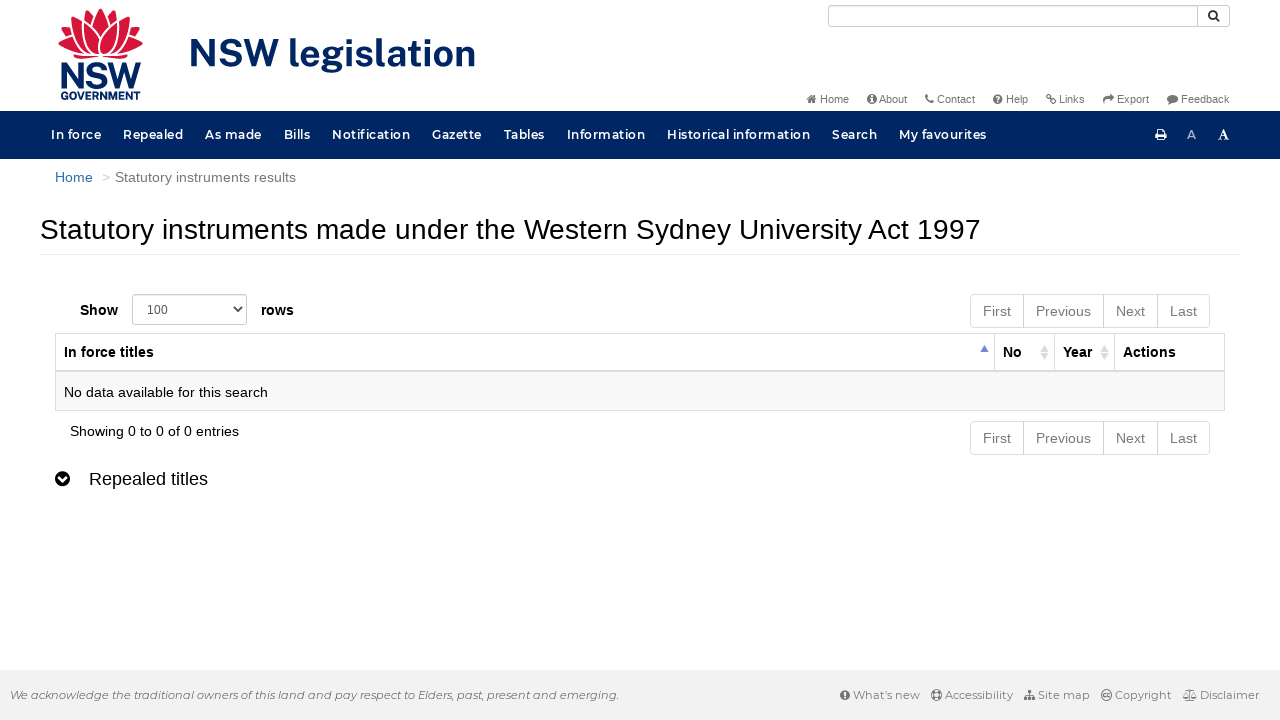

--- FILE ---
content_type: text/javascript
request_url: https://legislation.nsw.gov.au/js/toc-tree.7548.js
body_size: 3088
content:
/*
 * Manage a UI tree control to expand/collapse document schedule components
 */

var tree;

var g_instance;

var treeConfig = {watch:null, objs:null, margin:0};

/////////////////
//    SETUP    //

function createTree() {
    // the tree div
    tree = $('#tree');

    // create the tree with the specified settings
    // TODO: Add search plugin
    g_instance = tree.jstree({
                                core : {
                                    themes : {
                                        dots : false,
                                        icons : false
                                    }
                                },
                                check_callback : true,
                                worker : false,
                                plugins : ['wholerow']
                            });

    // jstree introduces a tabindex, which infruriatingly causes
    // a scrolling bug. Remove it
    g_instance.removeAttr('tabindex');

    // set up the tree-control buttons
    treeConfig.objs = {
        open : {
            // the button
            button : $('#openall')
                // set what happens upon click
                .click(function() {
                    treeConfig.watch = false;

                    while ($(tree).find('.jstree-closed').length > 0) {
                        $(tree).find('.jstree-closed')
                            .each(function() {
                                tree.jstree('open_node', $(this), false);
                            });
                    }
                        
                    // setup button state
                    treeConfig.watch = true;
                    checkClosed();
                }),
            // what will it do to the tree
            func : 'open_all',
            other : 'close'
        },
        close : {
            // the button
            button : $('#closeall')
                // set what happens upon click
                .click(function() {treeButton('close', true);}),
            // what will it do to the tree
            func : 'close_all',
            other : 'open'
        },
        showdots : {
            // the button
            button : $('#displaydots')
                // set what happens upon click
                .click(function() {
                    treeConfig.watch = false;

                if($("#tree").children("ul").hasClass("jstree-no-dots")){
                    $("#tree").children("ul").removeClass("jstree-no-dots");
                }
                else{
                    $("#tree").children("ul").addClass("jstree-no-dots");
                }
                }),
        }
    };
    treeConfig.watch = true;

    tree.bind('select_node.jstree', nodeSelected)
        .bind('close_node.jstree', nodeClosed)
        .bind('open_node.jstree', nodeOpened);

    resizeRows();
}

// Set the height of the "wholerow" div so it correctly matches the element
function resizeRows() {    
    $(".jstree-wholerow").each(function(index) {
        var t = $(this).siblings(".jstree-anchor").height();
        $(this).height(t);
    });
}

function nodeSetup() {
    var button = $(this);
    // get its hidden link element
    var link = button.children('.treetext').children('a').first();
    // copy over the details onto the visible link
    // so you can right-click copy/open in new tab
    button.attr('href', link.attr('href'));
}

//    SETUP    //
/////////////////

function toggleIndentation() {
    var indentationStyle = document.getElementById('noindent');

    if (indentationStyle) {
        indentationStyle.parentNode.removeChild(indentationStyle);
        return;
    }

    indentationStyle = document.getElementsByTagName('head')[0].appendChild(
        document.createElement('style')
    );

    var cssText = '#tree .jstree-node { margin-left : 0; }';

    indentationStyle.setAttribute('type', 'text/css');
    indentationStyle.setAttribute('id', 'noindent');

    // IE
    if (indentationStyle.styleSheet)
        indentationStyle.styleSheet.cssText = cssText;
    // W3C
    else
        indentationStyle.appendChild(document.createTextNode(cssText));
}

/** when a button is clicked **/
function treeButton(which, instant) {
    // affect the requested effect
    var obj = treeConfig.objs[which];
    // disable the button
    obj.button.prop('disabled', true);
    // enable the counterpart
    treeConfig.objs[obj.other].button.prop('disabled', false);

    // disable the listeners whilst we affect the tree
    treeConfig.watch = false;
    tree.jstree(obj.func, null, (instant) ? null : 200);
    treeConfig.watch = true;
}


//////////////////////
//    TREE EVENTS   //

/**when a node is selected**/
function nodeSelected(e, data) {
    var node = $(data.event.currentTarget);

    if (node.click) {
        var splitHref = node.attr("href").split("#");

        // if there's no hash, there's nowhere to go
        if (splitHref.length <= 1) {
            return;
        }

        if ($("#fragview div[id=\"" + splitHref[1] + "\"]").length === 0) {
            var $jstreeLink = $("#jstree-link");
            if ($jstreeLink.length > 0) {
                $jstreeLink.attr("href", $(node).attr("href"));
            } else {
                $jstreeLink = $('<a/>', {
                    // make the link programmatically referencable
                    id : 'jstree-link',
                    href : $(node).attr("href")
                    // move the link outside the tree
                    // so it being clicked wont be suppressed by jsTree
                }).appendTo(document.body);
            }
            $jstreeLink[0].click();
        } else if (history.pushState && window.location.href.search(splitHref[1] + "$") === -1 && window.location.href.search(/\/whole/) === -1) {
            history.pushState(null, document.title, window.location.href.split("#")[0] + "#" + splitHref[1]);
            window.view.updateBreadcrumbs(splitHref[1]);
        }
    } else {
        var tmp = document.createEvent("MouseEvents");
        tmp.initEvent("click", true, true);
        node.dispatchEvent(tmp);
    }
}

function checkClosed() {
    treeConfig.objs.close.button.prop(
        // disable the close-all button
        'disabled',
        // when none of the top level nodes are open
        tree.children('.jstree-container-ul')
            .children('.jstree-open')
            .length
        < 1
    );
}
function checkOpened() {
    treeConfig.objs.open.button.prop(
        // disable the open-all button
        'disabled',
        // when none of the nodes are closed
        tree.find('.jstree-closed').length < 1
    );
}

/**when a node is closed**/
function nodeClosed() {
    if (!treeConfig.watch)
        return;

    checkClosed();
    // enable the open-all button
    treeConfig.objs.open.button.prop('disabled', false);
}

/**when a node is opened**/
function nodeOpened(e, data) {
    $(data.instance.element[0]).parent().find('a.jstree-anchor').each(nodeSetup);
    if (!treeConfig.watch)
        return;

    // enable the close-all button
    treeConfig.objs.close.button.prop('disabled', false);
    checkOpened();
}

//    TREE EVENTS    //
///////////////////////


/**when the page is loaded; set up the page**/
function createToc(data, html, location) {
    var $expandContractToolbar =
        $('<div class="btn-group btn-group-toc">' +
            '<button id="displaydots" aria-label="Display Hierarchy Dots" title="Display Hierarchy Dots" data-placement="bottom" data-container="body" class="btn btn-default btn-tooltip btn-toc-displaydots">' +
                '<i class="fa fa-ellipsis-h"></i>' +
            '</button>' +
            '<button id="openall" aria-label="Expand" title="Expand" data-placement="bottom" data-container="body" class="btn btn-default btn-tooltip btn-toc-expand">' +
                '<i class="fa fa-expand"></i>' +
            '</button>' +
            '<button id="closeall" aria-label="Collapse" title="Collapse" data-placement="bottom" data-container="body" class="btn btn-default btn-tooltip btn-toc-collapse">' +
                '<i class="fa fa-compress"></i>' +
            '</button>' +
        '</div>');
    location.parent().prepend($expandContractToolbar);

    var $html = $(html);
    $html.find("a").each(function(idx, val){
        var $val = $(val);

        var ref = window.location.pathname + window.location.search + $val.attr("href");

        // Replace the /xml route with the /html route
        ref = ref.replace("/xml", "/html");
        
        // Remove /map route from toc links
        ref = ref.replace("/maps", "");

        // Remove /lh route from toc links
        ref = ref.replace("/lh", "");

        // Remove /lh route
        if ($val.attr("href").search(/\/view/) === -1 && $val.attr("href").search(/\/lh/) === -1) {
            // Correct the parameters for other URL by removing parameters not used
            $val.attr("href", window.location.href.replace("/lh", "").replace(window.location.search, "").replace(/#.*/, "") +
                        $val.attr("href"));
            $val.addClass("toc-link");
        }
        else if ($val.attr("href").search(/\/view/) === -1) {
            $val.attr("href", window.location.href.replace("/lh", "").replace(/#.*/, "") +
                        $val.attr("href"));
            $val.addClass("toc-link");
        }

        // Apply changed URL
        $val.attr("href", ref);
    });

    location.html($html);
    createTree();

    fixTitle(data);

    // open the tree
    treeButton('open', true);

    // for each javascript button
    tree.find('a.jstree-anchor').each(nodeSetup);

    // close those that should be
    treeConfig.watch = false;
    $(tree).find('.jstree-open > .jstree-anchor > .dontopen').parent().parent()
        .each(function() {
            tree.jstree('close_node', $(this), false);
        }).promise().then(function() {
            window.view.$tocHtml = $("#tree");
        });
        
    // setup button state
    treeConfig.watch = true;
    checkClosed();
    checkOpened();

    setIndentLevels();
    
    // Turn on the active toc element highlighting
    setActiveTocElement(window.location.pathname + window.location.search + window.location.hash);

    // Bind a function to update the highlighted element;
    // this works for browser navigation as well
    window.onhashchange = function() {
        unsetActiveTocElement();
        setActiveTocElement(window.location.pathname + window.location.search + window.location.hash);
    }
}

// Sets the indent level of nums so they all align
function setIndentLevels() {

    var minWidth = Math.min(getMaxNumWidth(), 40);

    var style = '.bottom .num {' +
        'min-width:' + minWidth + 'px;' +
    '}';
    
    var css = document.createElement("style");
    css.type = "text/css"

    // IE
    if (css.styleSheet) {
        css.styleSheet.cssText = style;
    }
    // W3C
    else {
        css.appendChild(document.createTextNode(style));
    }

    document.head.appendChild(css);
}

function getMaxNumWidth() {
    var nums = $(".bottom .num");

    var width;
    var maxWidth = 0;

    nums.each(function() {
        width = $(this).width();

        if (width > maxWidth) {
            maxWidth = width;
        }
    });

    return maxWidth;
}

function fixTitle(data) {
    var title = data.title;

    if (data.type === "act") {
        // If private act, add private act label
        if (data.actType === "private") {
            title += " (Private Act)";
        }
        // Otherwise, add number and check if correct year needs to be added
        else {
            title += " No " + data.no;
        }    
    } 
    
    if (!data.title.match(new RegExp(data.year + "$"))) {
        if (data.type === "act") {
            title += " of " + data.year;
        } else {
            var type = data.type === "sl" ? "SI" : "EPI";
            title += " (" +  data.year + " " + type + " " + data.no + ")";
        }
    }
    
    $("#tree span:contains('" + data.title + "')").eq(0).text(title);
}

// Disables highlighting for the given toc element
function unsetActiveTocElement() {
    $(".jstree-wholerow-clicked").removeClass("jstree-wholerow-clicked");
}

// Enables highlighting for the given toc element
function setActiveTocElement(href) {
    $('.jstree-anchor[href$="' + href + '"]').siblings(".jstree-wholerow").addClass("jstree-wholerow-clicked");
}

// Swaps out the highlighted toc element
function updateActiveTocElement(href) {
    unsetActiveTocElement();
    setActiveTocElement(href);
}